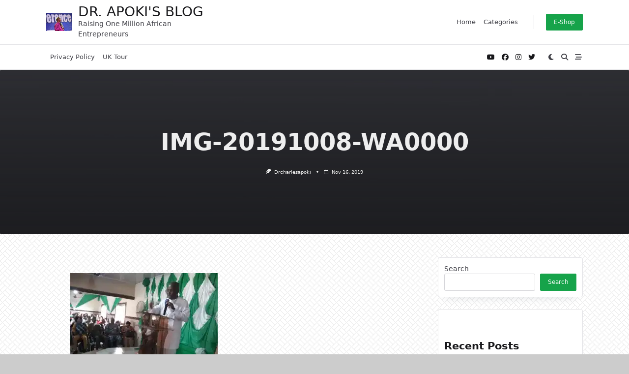

--- FILE ---
content_type: text/html; charset=utf-8
request_url: https://www.google.com/recaptcha/api2/aframe
body_size: 269
content:
<!DOCTYPE HTML><html><head><meta http-equiv="content-type" content="text/html; charset=UTF-8"></head><body><script nonce="8GgZ_FSY1DormXU3IXWU8A">/** Anti-fraud and anti-abuse applications only. See google.com/recaptcha */ try{var clients={'sodar':'https://pagead2.googlesyndication.com/pagead/sodar?'};window.addEventListener("message",function(a){try{if(a.source===window.parent){var b=JSON.parse(a.data);var c=clients[b['id']];if(c){var d=document.createElement('img');d.src=c+b['params']+'&rc='+(localStorage.getItem("rc::a")?sessionStorage.getItem("rc::b"):"");window.document.body.appendChild(d);sessionStorage.setItem("rc::e",parseInt(sessionStorage.getItem("rc::e")||0)+1);localStorage.setItem("rc::h",'1769515483503');}}}catch(b){}});window.parent.postMessage("_grecaptcha_ready", "*");}catch(b){}</script></body></html>

--- FILE ---
content_type: application/javascript; charset=utf-8
request_url: https://fundingchoicesmessages.google.com/f/AGSKWxUcNHX-JQ1jRGcsiB2X6YCQnw5L7lcdMbCjg_jA2Wpz1PyJf3Ixaw4vFL4iMJ-QJdTvveCnezEr3sfzfGSrqSqUM5PvbOnlk6KBOHx90R0ky7IeJdzcWW9dj25VJl2jNjOfl9-cpi00NDteXPx549RY_gsbcaT2bVYOH57I_uUvd3Ls6oiQFInkgw52/_/sponsored_by./videoadv..br/ads//googleadsense./adlargefooter2.
body_size: -1286
content:
window['2010dfdf-234e-4b37-a072-9653863dc5c8'] = true;